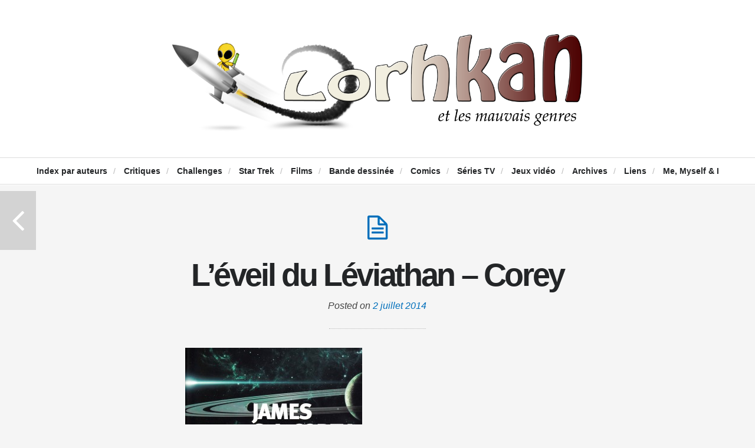

--- FILE ---
content_type: text/html; charset=UTF-8
request_url: https://www.lorhkan.com/2014/07/18/leveil-du-leviathan-de-james-s-a-corey/leveil-du-leviathan-corey/
body_size: 9883
content:
<!DOCTYPE html>

<html lang="fr-FR">
<!-- a Hypha design (http://themeforest.net/user/hypha/?ref=hypha) - Proudly powered by WordPress (http://wordpress.org) -->

<head>
	
	<meta http-equiv="Content-Type" content="text/html; charset=UTF-8" />
	<meta name="viewport" content="width=device-width, minimum-scale=1.0, maximum-scale=1.0, initial-scale=1.0" />
	
	<title>L&#039;éveil du Léviathan - Corey - Lorhkan et les mauvais genresLorhkan et les mauvais genres</title>
	
	<link rel="profile" href="https://gmpg.org/xfn/11" />
	<link rel="pingback" href="https://www.lorhkan.com/xmlrpc.php" />
	
	<!--[if lte IE 8]>
		<link rel="stylesheet" type="text/css" href="https://www.lorhkan.com/wp-content/themes/duplex/includes/styles/ie.css" media="screen"/>
		<script type="text/javascript" src="https://www.lorhkan.com/wp-content/themes/duplex/includes/js/libs/IE/ie-html5.js"></script>
	<![endif]-->
	
	
	<!-- This site is optimized with the Yoast SEO plugin v19.5.1 - https://yoast.com/wordpress/plugins/seo/ -->
	<meta name="robots" content="index, follow, max-snippet:-1, max-image-preview:large, max-video-preview:-1" />
	<link rel="canonical" href="https://www.lorhkan.com/wp-content/uploads/2014/07/Léveil-du-Léviathan-Corey-e1405344212683.jpg" />
	<meta property="og:locale" content="fr_FR" />
	<meta property="og:type" content="article" />
	<meta property="og:title" content="L&#039;éveil du Léviathan - Corey - Lorhkan et les mauvais genres" />
	<meta property="og:url" content="https://www.lorhkan.com/wp-content/uploads/2014/07/Léveil-du-Léviathan-Corey-e1405344212683.jpg" />
	<meta property="og:site_name" content="Lorhkan et les mauvais genres" />
	<meta property="article:publisher" content="https://www.facebook.com/profile.php?id=100009373829628" />
	<meta property="og:image" content="https://www.lorhkan.com/wp-content/uploads/2014/07/Léveil-du-Léviathan-Corey-e1405344212683.jpg" />
	<meta property="og:image:width" content="600" />
	<meta property="og:image:height" content="339" />
	<meta property="og:image:type" content="image/jpeg" />
	<meta name="twitter:card" content="summary" />
	<meta name="twitter:site" content="@Lorhkan" />
	<script type="application/ld+json" class="yoast-schema-graph">{"@context":"https://schema.org","@graph":[{"@type":"WebPage","@id":"https://www.lorhkan.com/wp-content/uploads/2014/07/Léveil-du-Léviathan-Corey-e1405344212683.jpg","url":"https://www.lorhkan.com/wp-content/uploads/2014/07/Léveil-du-Léviathan-Corey-e1405344212683.jpg","name":"L'éveil du Léviathan - Corey - Lorhkan et les mauvais genres","isPartOf":{"@id":"https://www.lorhkan.com/#website"},"primaryImageOfPage":{"@id":"https://www.lorhkan.com/wp-content/uploads/2014/07/Léveil-du-Léviathan-Corey-e1405344212683.jpg#primaryimage"},"image":{"@id":"https://www.lorhkan.com/wp-content/uploads/2014/07/Léveil-du-Léviathan-Corey-e1405344212683.jpg#primaryimage"},"thumbnailUrl":"https://www.lorhkan.com/wp-content/uploads/2014/07/Léveil-du-Léviathan-Corey-e1405344212683.jpg","datePublished":"2014-07-02T06:17:41+00:00","dateModified":"2014-07-02T06:17:41+00:00","breadcrumb":{"@id":"https://www.lorhkan.com/wp-content/uploads/2014/07/Léveil-du-Léviathan-Corey-e1405344212683.jpg#breadcrumb"},"inLanguage":"fr-FR","potentialAction":[{"@type":"ReadAction","target":["https://www.lorhkan.com/wp-content/uploads/2014/07/Léveil-du-Léviathan-Corey-e1405344212683.jpg"]}]},{"@type":"ImageObject","inLanguage":"fr-FR","@id":"https://www.lorhkan.com/wp-content/uploads/2014/07/Léveil-du-Léviathan-Corey-e1405344212683.jpg#primaryimage","url":"https://www.lorhkan.com/wp-content/uploads/2014/07/Léveil-du-Léviathan-Corey-e1405344212683.jpg","contentUrl":"https://www.lorhkan.com/wp-content/uploads/2014/07/Léveil-du-Léviathan-Corey-e1405344212683.jpg","width":600,"height":339},{"@type":"BreadcrumbList","@id":"https://www.lorhkan.com/wp-content/uploads/2014/07/Léveil-du-Léviathan-Corey-e1405344212683.jpg#breadcrumb","itemListElement":[{"@type":"ListItem","position":1,"name":"Accueil","item":"https://www.lorhkan.com/"},{"@type":"ListItem","position":2,"name":"L&rsquo;éveil du Léviathan, de James S.A. Corey","item":"https://www.lorhkan.com/2014/07/18/leveil-du-leviathan-de-james-s-a-corey/"},{"@type":"ListItem","position":3,"name":"L&rsquo;éveil du Léviathan &#8211; Corey"}]},{"@type":"WebSite","@id":"https://www.lorhkan.com/#website","url":"https://www.lorhkan.com/","name":"Lorhkan et les mauvais genres","description":"Science-fiction, fantastique, fantasy","potentialAction":[{"@type":"SearchAction","target":{"@type":"EntryPoint","urlTemplate":"https://www.lorhkan.com/?s={search_term_string}"},"query-input":"required name=search_term_string"}],"inLanguage":"fr-FR"}]}</script>
	<!-- / Yoast SEO plugin. -->


<link rel='dns-prefetch' href='//secure.gravatar.com' />
<link rel='dns-prefetch' href='//fonts.googleapis.com' />
<link rel='dns-prefetch' href='//s.w.org' />
<link rel="alternate" type="application/rss+xml" title="Lorhkan et les mauvais genres &raquo; Flux" href="https://www.lorhkan.com/feed/" />
<link rel="alternate" type="application/rss+xml" title="Lorhkan et les mauvais genres &raquo; Flux des commentaires" href="https://www.lorhkan.com/comments/feed/" />
<link rel="alternate" type="application/rss+xml" title="Lorhkan et les mauvais genres &raquo; L&rsquo;éveil du Léviathan &#8211; Corey Flux des commentaires" href="https://www.lorhkan.com/2014/07/18/leveil-du-leviathan-de-james-s-a-corey/leveil-du-leviathan-corey/feed/" />
		<script type="text/javascript">
			window._wpemojiSettings = {"baseUrl":"https:\/\/s.w.org\/images\/core\/emoji\/12.0.0-1\/72x72\/","ext":".png","svgUrl":"https:\/\/s.w.org\/images\/core\/emoji\/12.0.0-1\/svg\/","svgExt":".svg","source":{"concatemoji":"https:\/\/www.lorhkan.com\/wp-includes\/js\/wp-emoji-release.min.js?ver=5.3.20"}};
			!function(e,a,t){var n,r,o,i=a.createElement("canvas"),p=i.getContext&&i.getContext("2d");function s(e,t){var a=String.fromCharCode;p.clearRect(0,0,i.width,i.height),p.fillText(a.apply(this,e),0,0);e=i.toDataURL();return p.clearRect(0,0,i.width,i.height),p.fillText(a.apply(this,t),0,0),e===i.toDataURL()}function c(e){var t=a.createElement("script");t.src=e,t.defer=t.type="text/javascript",a.getElementsByTagName("head")[0].appendChild(t)}for(o=Array("flag","emoji"),t.supports={everything:!0,everythingExceptFlag:!0},r=0;r<o.length;r++)t.supports[o[r]]=function(e){if(!p||!p.fillText)return!1;switch(p.textBaseline="top",p.font="600 32px Arial",e){case"flag":return s([127987,65039,8205,9895,65039],[127987,65039,8203,9895,65039])?!1:!s([55356,56826,55356,56819],[55356,56826,8203,55356,56819])&&!s([55356,57332,56128,56423,56128,56418,56128,56421,56128,56430,56128,56423,56128,56447],[55356,57332,8203,56128,56423,8203,56128,56418,8203,56128,56421,8203,56128,56430,8203,56128,56423,8203,56128,56447]);case"emoji":return!s([55357,56424,55356,57342,8205,55358,56605,8205,55357,56424,55356,57340],[55357,56424,55356,57342,8203,55358,56605,8203,55357,56424,55356,57340])}return!1}(o[r]),t.supports.everything=t.supports.everything&&t.supports[o[r]],"flag"!==o[r]&&(t.supports.everythingExceptFlag=t.supports.everythingExceptFlag&&t.supports[o[r]]);t.supports.everythingExceptFlag=t.supports.everythingExceptFlag&&!t.supports.flag,t.DOMReady=!1,t.readyCallback=function(){t.DOMReady=!0},t.supports.everything||(n=function(){t.readyCallback()},a.addEventListener?(a.addEventListener("DOMContentLoaded",n,!1),e.addEventListener("load",n,!1)):(e.attachEvent("onload",n),a.attachEvent("onreadystatechange",function(){"complete"===a.readyState&&t.readyCallback()})),(n=t.source||{}).concatemoji?c(n.concatemoji):n.wpemoji&&n.twemoji&&(c(n.twemoji),c(n.wpemoji)))}(window,document,window._wpemojiSettings);
		</script>
		<style type="text/css">
img.wp-smiley,
img.emoji {
	display: inline !important;
	border: none !important;
	box-shadow: none !important;
	height: 1em !important;
	width: 1em !important;
	margin: 0 .07em !important;
	vertical-align: -0.1em !important;
	background: none !important;
	padding: 0 !important;
}
</style>
	<link rel='stylesheet' id='hypha-shortcodes-css'  href='https://www.lorhkan.com/wp-content/plugins/hypha-shortcodes/shortcodes.css?ver=5.3.20' type='text/css' media='all' />
<link rel='stylesheet' id='wp-block-library-css'  href='https://www.lorhkan.com/wp-includes/css/dist/block-library/style.min.css?ver=5.3.20' type='text/css' media='all' />
<style id='wp-block-library-inline-css' type='text/css'>
.has-text-align-justify{text-align:justify;}
</style>
<link rel='stylesheet' id='style-css'  href='https://www.lorhkan.com/wp-content/themes/duplex/style.css?ver=5.3.20' type='text/css' media='all' />
<link rel='stylesheet' id='media_queries_css-css'  href='https://www.lorhkan.com/wp-content/themes/duplex/includes/styles/media-queries.css?ver=0.1' type='text/css' media='screen' />
<link rel='stylesheet' id='font_awesome_css-css'  href='https://www.lorhkan.com/wp-content/themes/duplex/includes/fonts/fontawesome/font-awesome.css?ver=0.1' type='text/css' media='screen' />
<link rel='stylesheet' id='flexslider_css-css'  href='https://www.lorhkan.com/wp-content/themes/duplex/includes/styles/flexslider.css?ver=0.1' type='text/css' media='screen' />
<link rel='stylesheet' id='google_opensans-css'  href='https://fonts.googleapis.com/css?family=Open+Sans%3A400italic%2C700italic%2C400%2C700&#038;ver=5.3.20' type='text/css' media='all' />
<link rel='stylesheet' id='google_abel-css'  href='https://fonts.googleapis.com/css?family=Abel&#038;ver=5.3.20' type='text/css' media='all' />
<link rel='stylesheet' id='slb_core-css'  href='https://www.lorhkan.com/wp-content/plugins/simple-lightbox/client/css/app.css?ver=2.9.3' type='text/css' media='all' />
<link rel='stylesheet' id='jetpack_css-css'  href='https://www.lorhkan.com/wp-content/plugins/jetpack/css/jetpack.css?ver=8.7.4' type='text/css' media='all' />
<script type='text/javascript' src='https://www.lorhkan.com/wp-includes/js/jquery/jquery.js?ver=1.12.4-wp'></script>
<script type='text/javascript' src='https://www.lorhkan.com/wp-includes/js/jquery/jquery-migrate.min.js?ver=1.4.1'></script>
<script type='text/javascript' src='https://www.lorhkan.com/wp-includes/js/jquery/ui/core.min.js?ver=1.11.4'></script>
<script type='text/javascript' src='https://www.lorhkan.com/wp-includes/js/jquery/ui/widget.min.js?ver=1.11.4'></script>
<script type='text/javascript' src='https://www.lorhkan.com/wp-includes/js/jquery/ui/accordion.min.js?ver=1.11.4'></script>
<script type='text/javascript' src='https://www.lorhkan.com/wp-includes/js/jquery/ui/tabs.min.js?ver=1.11.4'></script>
<script type='text/javascript' src='https://www.lorhkan.com/wp-content/plugins/hypha-shortcodes/js/hypha-shortcodes-lib.js?ver=5.3.20'></script>
<script type='text/javascript' src='https://www.lorhkan.com/wp-content/plugins/wp-ajaxify-comments/js/wp-ajaxify-comments.min.js?ver=1.7.4'></script>
<link rel='https://api.w.org/' href='https://www.lorhkan.com/wp-json/' />
<link rel="EditURI" type="application/rsd+xml" title="RSD" href="https://www.lorhkan.com/xmlrpc.php?rsd" />
<link rel="wlwmanifest" type="application/wlwmanifest+xml" href="https://www.lorhkan.com/wp-includes/wlwmanifest.xml" /> 
<meta name="generator" content="WordPress 5.3.20" />
<link rel='shortlink' href='https://wp.me/a5YAPN-1bf' />
<link rel="alternate" type="application/json+oembed" href="https://www.lorhkan.com/wp-json/oembed/1.0/embed?url=https%3A%2F%2Fwww.lorhkan.com%2F2014%2F07%2F18%2Fleveil-du-leviathan-de-james-s-a-corey%2Fleveil-du-leviathan-corey%2F" />
<link rel="alternate" type="text/xml+oembed" href="https://www.lorhkan.com/wp-json/oembed/1.0/embed?url=https%3A%2F%2Fwww.lorhkan.com%2F2014%2F07%2F18%2Fleveil-du-leviathan-de-james-s-a-corey%2Fleveil-du-leviathan-corey%2F&#038;format=xml" />
<script type="text/javascript">/* <![CDATA[ */if(!window["WPAC"])var WPAC={};WPAC._Options={debug:false,selectorCommentForm:"#commentform",selectorCommentsContainer:"#comments,.comments-wrapper",selectorCommentPagingLinks:"#comments [class^='nav-'] a",selectorCommentLinks:"#comments a[href*=\"/comment-page-\"]",selectorRespondContainer:"#respond",selectorErrorContainer:"p:parent",popupCornerRadius:5,popupMarginTop:10,popupWidth:30,popupPadding:5,popupFadeIn:400,popupFadeOut:400,popupTimeout:3000,popupBackgroundColorLoading:"#000",popupTextColorLoading:"#fff",popupBackgroundColorSuccess:"#008000",popupTextColorSuccess:"#fff",popupBackgroundColorError:"#f00",popupTextColorError:"#fff",popupOpacity:70,popupTextAlign:"center",popupTextFontSize:"Default font size",popupZindex:1000,scrollSpeed:500,autoUpdateIdleTime:0,textPosted:"Votre commentaire a été envoyé. Merci!",textPostedUnapproved:"Votre commentaire a été envoyé et est en attente de modération. Merci!",textReloadPage:"Rechargement de la page. Veuillez patienter&hellip;",textPostComment:"Envoi de votre commentaire. Veuillez patienter&hellip;",textRefreshComments:"Loading comments. Please wait&hellip;",textUnknownError:"Une erreur s'est produite, votre commentaire n'a pas été envoyé.",selectorPostContainer:"",commentPagesUrlRegex:"",asyncLoadTrigger:"DomReady",disableUrlUpdate:false,disableScrollToAnchor:false,disableCache:false,enableByQuery:false,commentsEnabled:true,version:"1.7.4"};WPAC._Callbacks={"beforeSelectElements":function(dom){},"beforeUpdateComments":function(newDom,commentUrl){},"afterUpdateComments":function(newDom,commentUrl){SCE_comments_updated();},"beforeSubmitComment":function(){},"afterPostComment":function(commentUrl,unapproved){}};/* ]]> */</script>
<link rel='dns-prefetch' href='//v0.wordpress.com'/>
<style type='text/css'>img#wpstats{display:none}</style><link rel="shortcut icon" href="https://www.lorhkan.com/wp-content/uploads/2014/05/avatar.png" />

<style type="text/css"></style>
<style>
.synved-social-resolution-single {
display: inline-block;
}
.synved-social-resolution-normal {
display: inline-block;
}
.synved-social-resolution-hidef {
display: none;
}

@media only screen and (min--moz-device-pixel-ratio: 2),
only screen and (-o-min-device-pixel-ratio: 2/1),
only screen and (-webkit-min-device-pixel-ratio: 2),
only screen and (min-device-pixel-ratio: 2),
only screen and (min-resolution: 2dppx),
only screen and (min-resolution: 192dpi) {
	.synved-social-resolution-normal {
	display: none;
	}
	.synved-social-resolution-hidef {
	display: inline-block;
	}
}
</style><style type="text/css">a {color: #006FBB;}pre {border-left: 5px solid #006FBB;}.post .more-link {background:#006FBB;}.nav li:hover > a, .nav .current-menu-item a, .nav .current_page_item a, .nav .current-page-ancestor a {color: #006FBB;}#content .comments-some a {color: #006FBB;}a:hover {color: #777;}.header-text-color, #reply-title {color: #232527;}body {color: #232527;}body {}#cabinet-toggle { display: none; }
#cabinet-slider { display: block; }</style>	
<script>
  (function(i,s,o,g,r,a,m){i['GoogleAnalyticsObject']=r;i[r]=i[r]||function(){
  (i[r].q=i[r].q||[]).push(arguments)},i[r].l=1*new Date();a=s.createElement(o),
  m=s.getElementsByTagName(o)[0];a.async=1;a.src=g;m.parentNode.insertBefore(a,m)
  })(window,document,'script','//www.google-analytics.com/analytics.js','ga');

  ga('create', 'UA-619690-1', 'lorhkan.com');
  ga('send', 'pageview');

</script>

</head>

<body data-rsssl=1 class="attachment attachment-template-default single single-attachment postid-4541 attachmentid-4541 attachment-jpeg no-js chrome attachment-leveil-du-leviathan-corey">

	
	
	<div id="container">
	
			<a id="cabinet-toggle" href="#" title="cabinet slider"><i class="icon-plus-sign"></i></a>
		
	<header class="header clearfix">
				
		<hgroup class="header-content">
						
			<h1 class="logo-title"><a href="https://www.lorhkan.com" title="Lorhkan et les mauvais genres"><img src="https://www.lorhkan.com/wp-content/uploads/2014/05/Logo2-v13.png" title="Lorhkan et les mauvais genres" alt="Lorhkan et les mauvais genres" class="logo"/></a></h1>
			
						
	    </hgroup>
	    
	    <nav role="navigation" class="header-nav">
	    
	    	<div class="menu-index-des-chroniques-container"><ul id="menu-index-des-chroniques" class="nav"><li id="menu-item-608" class="menu-item menu-item-type-post_type menu-item-object-page menu-item-608"><a href="https://www.lorhkan.com/index/">Index par auteurs</a><span class="divider">/</span></li>
<li id="menu-item-4094" class="menu-item menu-item-type-taxonomy menu-item-object-category menu-item-has-children menu-item-4094"><a href="https://www.lorhkan.com/category/critiques/">Critiques</a><span class="divider">/</span>
<ul class="sub-menu">
	<li id="menu-item-4095" class="menu-item menu-item-type-taxonomy menu-item-object-category menu-item-4095"><a href="https://www.lorhkan.com/category/critiques/science-fiction/">Science-fiction</a><span class="divider">/</span></li>
	<li id="menu-item-4096" class="menu-item menu-item-type-taxonomy menu-item-object-category menu-item-4096"><a href="https://www.lorhkan.com/category/critiques/fantasy/">Fantasy</a><span class="divider">/</span></li>
	<li id="menu-item-4097" class="menu-item menu-item-type-taxonomy menu-item-object-category menu-item-4097"><a href="https://www.lorhkan.com/category/critiques/fantastique/">Fantastique</a><span class="divider">/</span></li>
</ul>
</li>
<li id="menu-item-4098" class="menu-item menu-item-type-post_type menu-item-object-page menu-item-has-children menu-item-4098"><a href="https://www.lorhkan.com/challenges/">Challenges</a><span class="divider">/</span>
<ul class="sub-menu">
	<li id="menu-item-4100" class="menu-item menu-item-type-post_type menu-item-object-page menu-item-4100"><a href="https://www.lorhkan.com/challenges/en-cours/">En cours</a><span class="divider">/</span></li>
	<li id="menu-item-4099" class="menu-item menu-item-type-post_type menu-item-object-page menu-item-4099"><a href="https://www.lorhkan.com/challenges/termines/">Terminés</a><span class="divider">/</span></li>
</ul>
</li>
<li id="menu-item-10912" class="menu-item menu-item-type-taxonomy menu-item-object-category menu-item-has-children menu-item-10912"><a href="https://www.lorhkan.com/category/star-trek/">Star Trek</a><span class="divider">/</span>
<ul class="sub-menu">
	<li id="menu-item-10921" class="menu-item menu-item-type-taxonomy menu-item-object-category menu-item-10921"><a href="https://www.lorhkan.com/category/star-trek/films-star-trek/">Films</a><span class="divider">/</span></li>
	<li id="menu-item-10950" class="menu-item menu-item-type-taxonomy menu-item-object-category menu-item-10950"><a href="https://www.lorhkan.com/category/star-trek/serie-originale/">Série originale</a><span class="divider">/</span></li>
	<li id="menu-item-10922" class="menu-item menu-item-type-taxonomy menu-item-object-category menu-item-10922"><a href="https://www.lorhkan.com/category/star-trek/the-next-generation/">The Next Generation</a><span class="divider">/</span></li>
	<li id="menu-item-10920" class="menu-item menu-item-type-taxonomy menu-item-object-category menu-item-10920"><a href="https://www.lorhkan.com/category/star-trek/enterprise/">Enterprise</a><span class="divider">/</span></li>
	<li id="menu-item-10919" class="menu-item menu-item-type-taxonomy menu-item-object-category menu-item-10919"><a href="https://www.lorhkan.com/category/star-trek/discovery/">Discovery</a><span class="divider">/</span></li>
	<li id="menu-item-14875" class="menu-item menu-item-type-taxonomy menu-item-object-category menu-item-14875"><a href="https://www.lorhkan.com/category/star-trek/picard/">Picard</a><span class="divider">/</span></li>
	<li id="menu-item-13111" class="menu-item menu-item-type-taxonomy menu-item-object-category menu-item-13111"><a href="https://www.lorhkan.com/category/star-trek/lower-decks/">Lower Decks</a><span class="divider">/</span></li>
	<li id="menu-item-13840" class="menu-item menu-item-type-taxonomy menu-item-object-category menu-item-13840"><a href="https://www.lorhkan.com/category/star-trek/prodigy/">Prodigy</a><span class="divider">/</span></li>
	<li id="menu-item-10949" class="menu-item menu-item-type-taxonomy menu-item-object-category menu-item-10949"><a href="https://www.lorhkan.com/category/star-trek/kelvin-timeline/">Kelvin timeline</a><span class="divider">/</span></li>
	<li id="menu-item-10918" class="menu-item menu-item-type-taxonomy menu-item-object-category menu-item-10918"><a href="https://www.lorhkan.com/category/star-trek/collection-eaglemoss/">Collection Eaglemoss</a><span class="divider">/</span></li>
</ul>
</li>
<li id="menu-item-4101" class="menu-item menu-item-type-taxonomy menu-item-object-category menu-item-4101"><a href="https://www.lorhkan.com/category/films/">Films</a><span class="divider">/</span></li>
<li id="menu-item-13971" class="menu-item menu-item-type-taxonomy menu-item-object-category menu-item-13971"><a href="https://www.lorhkan.com/category/critiques/bande-dessinee/">Bande dessinée</a><span class="divider">/</span></li>
<li id="menu-item-4341" class="menu-item menu-item-type-taxonomy menu-item-object-category menu-item-4341"><a href="https://www.lorhkan.com/category/critiques/comics/">Comics</a><span class="divider">/</span></li>
<li id="menu-item-4103" class="menu-item menu-item-type-taxonomy menu-item-object-category menu-item-4103"><a href="https://www.lorhkan.com/category/series-tv-2/">Séries TV</a><span class="divider">/</span></li>
<li id="menu-item-4102" class="menu-item menu-item-type-taxonomy menu-item-object-category menu-item-4102"><a href="https://www.lorhkan.com/category/jeux-video/">Jeux vidéo</a><span class="divider">/</span></li>
<li id="menu-item-4171" class="menu-item menu-item-type-post_type menu-item-object-page menu-item-4171"><a href="https://www.lorhkan.com/archives/">Archives</a><span class="divider">/</span></li>
<li id="menu-item-4105" class="menu-item menu-item-type-post_type menu-item-object-page menu-item-4105"><a href="https://www.lorhkan.com/a-voir/">Liens</a><span class="divider">/</span></li>
<li id="menu-item-4106" class="menu-item menu-item-type-post_type menu-item-object-page menu-item-4106"><a href="https://www.lorhkan.com/me-myself-i/">Me, Myself &#038; I</a><span class="divider">/</span></li>
</ul></div>	    	
	    		    		<a id="cabinet-toggle-mobile" href="#" title="cabinet slider"><i class="icon-plus-sign"></i></a>
	    		    	
	    </nav><!--END nav .header-nav-->
		
	</header><!--END header-->
	
	 
		<!-- post navigation -->
		<div class="postlink">
			<div class="prev-post"><a href="https://www.lorhkan.com/2014/07/18/leveil-du-leviathan-de-james-s-a-corey/" rel="prev"></a></div>
			<div class="next-post"></div>
		</div>	
		
	<div id="wrapper">
		<div id="main">		
		<div id="content">
			<div class="posts clearfix">
	
								
				<!-- The Loop -->
								
				<article class="post post-4541 attachment type-attachment status-inherit hentry odd">
														    
					<div class="entry-wrapper clearfix">
						<div class="entry-post clearfix">
						
										    		<div class="post-format-icon">
				    			<a href="https://www.lorhkan.com/2014/07/18/leveil-du-leviathan-de-james-s-a-corey/leveil-du-leviathan-corey/" title="L&rsquo;éveil du Léviathan &#8211; Corey" class="post-format-icon-link">
				    				<span class="icon-file-alt"></span>
				    			</a>
				    		</div>
												
											    		
				    		
				    					
							<div class="post-content clearfix">
							
								<header>					
																			<h1 class="entry-title"><a href="https://www.lorhkan.com/2014/07/18/leveil-du-leviathan-de-james-s-a-corey/leveil-du-leviathan-corey/" title="L&rsquo;éveil du Léviathan &#8211; Corey" class="header-text-color">L&rsquo;éveil du Léviathan &#8211; Corey</a></h1>
																		
									<div class="date-title">Posted on <a href="https://www.lorhkan.com/2014/07/02/" title="L&rsquo;éveil du Léviathan &#8211; Corey">2 juillet 2014</a></div>
								</header>
							
								<p class="attachment"><a href="https://www.lorhkan.com/wp-content/uploads/2014/07/Léveil-du-Léviathan-Corey-e1405344212683.jpg" data-slb-active="1" data-slb-asset="1341123773" data-slb-internal="0" data-slb-group="4541"><img width="300" height="169" src="https://www.lorhkan.com/wp-content/uploads/2014/07/Léveil-du-Léviathan-Corey-e1405344201945-300x169.jpg" class="attachment-medium size-medium" alt="" srcset="https://www.lorhkan.com/wp-content/uploads/2014/07/Léveil-du-Léviathan-Corey-e1405344201945-300x169.jpg 300w, https://www.lorhkan.com/wp-content/uploads/2014/07/Léveil-du-Léviathan-Corey-e1405344201945-1024x577.jpg 1024w" sizes="(max-width: 300px) 100vw, 300px" data-attachment-id="4541" data-permalink="https://www.lorhkan.com/2014/07/18/leveil-du-leviathan-de-james-s-a-corey/leveil-du-leviathan-corey/" data-orig-file="https://www.lorhkan.com/wp-content/uploads/2014/07/Léveil-du-Léviathan-Corey-e1405344212683.jpg" data-orig-size="600,339" data-comments-opened="1" data-image-meta="{&quot;aperture&quot;:&quot;0&quot;,&quot;credit&quot;:&quot;&quot;,&quot;camera&quot;:&quot;Canon MP495 series Network&quot;,&quot;caption&quot;:&quot;&quot;,&quot;created_timestamp&quot;:&quot;1404288789&quot;,&quot;copyright&quot;:&quot;&quot;,&quot;focal_length&quot;:&quot;0&quot;,&quot;iso&quot;:&quot;0&quot;,&quot;shutter_speed&quot;:&quot;0&quot;,&quot;title&quot;:&quot;&quot;}" data-image-title="L&amp;rsquo;éveil du Léviathan &#8211; Corey" data-image-description="" data-medium-file="https://www.lorhkan.com/wp-content/uploads/2014/07/Léveil-du-Léviathan-Corey-e1405344201945-300x169.jpg" data-large-file="https://www.lorhkan.com/wp-content/uploads/2014/07/Léveil-du-Léviathan-Corey-e1405344201945-1024x577.jpg" /></a></p>
								


							</div><!--END .post-content-->


							
															<ul class="entry-meta clearfix"><li><span class="icon-user"></span> <a href="https://www.lorhkan.com/author/bzh44mor/" title="Articles par Lorhkan" rel="author">Lorhkan</a></li><li><span class="icon-table"></span> <a href="https://www.lorhkan.com/2014/07/02/">07/02/2014</a></li><li class="comments-none"><a href="https://www.lorhkan.com/2014/07/18/leveil-du-leviathan-de-james-s-a-corey/leveil-du-leviathan-corey/#respond" title="comments"><span class="icon-comment"></span> No Comments</a></li></ul>														
						</div><!--END .entry-post-->
					</div><!--END .entry-wrapper-->

				</article><!--END article-->	


				
				
				
				


				
			</div><!--END .posts-->
			
						
							<!-- comments template -->
									
<div id="comments" class="clearfix">

	<h3 id="comments-title">
		Leave A Comment	</h3>

	<div class="comments-wrapper">
		<div class="comments-block">
		
		<ol class="commentlist">
						
						
					</ol>
		
		
	
			<div id="respond" class="comment-respond">
		<h3 id="reply-title" class="comment-reply-title">Laisser un commentaire <small><i id="cancel-comment-reply-link" class="icon-remove-sign" style="display:none;"></i></small></h3><form action="https://www.lorhkan.com/wp-comments-post.php" method="post" id="commentform" class="comment-form"><p class="comment-notes"><span id="email-notes">Votre adresse de messagerie ne sera pas publiée.</span> Les champs obligatoires sont indiqués avec <span class="required">*</span></p><p class="comment-form-comment"><label for="comment">Commentaire</label> <textarea id="comment" name="comment" cols="45" rows="8" maxlength="65525" required="required"></textarea></p><p style="clear: both;" class="subscribe-to-comments">
			<input type="checkbox" name="subscribe" id="subscribe" value="subscribe" style="width: auto;" />
			<label for="subscribe">Prévenez moi en cas de nouveaux commentaires.</label>
			</p><p class="comment-form-author"><label for="author">Nom <span class="required">*</span></label> <input id="author" name="author" type="text" value="" size="30" maxlength="245" required='required' /></p>
<p class="comment-form-email"><label for="email">Adresse de messagerie <span class="required">*</span></label> <input id="email" name="email" type="text" value="" size="30" maxlength="100" aria-describedby="email-notes" required='required' /></p>
<p class="comment-form-url"><label for="url">Site web</label> <input id="url" name="url" type="text" value="" size="30" maxlength="200" /></p>
<p class="comment-form-cookies-consent"><input id="wp-comment-cookies-consent" name="wp-comment-cookies-consent" type="checkbox" value="yes" /> <label for="wp-comment-cookies-consent">Enregistrer mon nom, mon e-mail et mon site web dans le navigateur pour mon prochain commentaire.</label></p>
<p class="comment-subscription-form"><input type="checkbox" name="subscribe_blog" id="subscribe_blog" value="subscribe" style="width: auto; -moz-appearance: checkbox; -webkit-appearance: checkbox;" /> <label class="subscribe-label" id="subscribe-blog-label" for="subscribe_blog">Prévenez-moi de tous les nouveaux articles par e-mail.</label></p><p class="form-submit"><input name="submit" type="submit" id="submit" class="submit" value="Laisser un commentaire" /> <input type='hidden' name='comment_post_ID' value='4541' id='comment_post_ID' />
<input type='hidden' name='comment_parent' id='comment_parent' value='0' />
</p><p style="display: none;"><input type="hidden" id="akismet_comment_nonce" name="akismet_comment_nonce" value="cc6c909978" /></p><p style="display: none !important;"><label>&#916;<textarea name="ak_hp_textarea" cols="45" rows="8" maxlength="100"></textarea></label><input type="hidden" id="ak_js_1" name="ak_js" value="42"/><script>document.getElementById( "ak_js_1" ).setAttribute( "value", ( new Date() ).getTime() );</script></p></form>	</div><!-- #respond -->
			
		</div><!--END .comments-block-->
	</div><!--END .comments-wrapper-->
</div><!--END #comments-->										
		</div><!--END #content-->

	
		</div><!--END #main-->
	</div><!--END #wrapper-->
	
	<footer class="footer clearfix">
		<div class="subfooter">
			<center><a href="https://www.senscritique.com/Lorhkan" target="_blank"><img border="0" alt="Sens Critique" title="Sens Critique" src="https://www.lorhkan.com/wp-content/uploads/2015/01/senscritique.png"/></a>&nbsp; &nbsp; &nbsp; &nbsp; &nbsp; &nbsp; &nbsp; &nbsp; &nbsp; &nbsp;<a href="http://planete-sf.com/" target="_blank"><img border="0" alt="Planète-SF" title="Planète-SF" src="https://www.lorhkan.com/wp-content/uploads/2021/03/Juré-du-Prix-SF-Logo-2021-transp.png" width="220" height="220"/></a>&nbsp; &nbsp; &nbsp; &nbsp; &nbsp; &nbsp; &nbsp; &nbsp; &nbsp; &nbsp;<a href="https://instagram.com/lorhkan" target="_blank"><img border="0" alt="Instagram" title="Instagram" src="https://www.lorhkan.com/wp-content/uploads/2015/01/instagram.png"/></a>
<br>
<center><a href="https://twitter.com/Lorhkan" target="_blank"><img border="0" alt="Twitter" title="Twitter" src="https://www.lorhkan.com/wp-content/uploads/2013/03/icontexto-inside-twitter.png"/></a>&nbsp; &nbsp; &nbsp; &nbsp; &nbsp; &nbsp; &nbsp; &nbsp; &nbsp; &nbsp;<a href="https://www.facebook.com/profile.php?id=100009373829628" target="_blank"><img border="0" alt="Facebook" title="Facebook" src="https://www.lorhkan.com/wp-content/uploads/2015/06/icontexto_inside_facebook.png"/></a>&nbsp; &nbsp; &nbsp; &nbsp; &nbsp; &nbsp; &nbsp; &nbsp; &nbsp; &nbsp;<a href="https://www.lorhkan.com/feed/" target="_blank"><img border="0" alt="RSS" title="RSS" src="https://www.lorhkan.com/wp-content/uploads/2013/03/icontexto-inside-rss.png"/></a></center>		</div>
	</footer><!--END footer-->
	
	</div><!--END #container-->

<section id="cabinet" class="clearfix cabinet-4">
		<div id="cabinet-wrapper">
			<div id="cabinet-slider">
				<div class="widget_text widget"><h2 class="widgettitle">Ça lit :</h2>
<div class="textwidget custom-html-widget"><img src="https://www.lorhkan.com/wp-content/uploads/2022/11/Lîle-de-silicium-Chen-Qiufan-couverture.jpg" width="150"/><br><br></div></div><div class="widget_text widget"><h2 class="widgettitle">Ça écrit :</h2>
<div class="textwidget custom-html-widget">- <strong>Star Trek Discovery, saison 3</strong><br><br>

- <strong>Le magicien quantique</strong>, de Derek Künsken<br><br>

- <strong>Star Trek Nemesis</strong>, de Stuart Baird<br><br>

- <strong>Ormeshadow</strong>, de Priya Sharma<br><br>

- <strong>Opexx</strong>, de Laurent Genefort<br><br>

- <strong>Des bêtes fabuleuses</strong>, de Priya Sharma<br><br>

- <strong>Waldo</strong>, de Robert Heinlein<br><br></div></div><div class="widget"><h2 class="widgettitle">Ça s&#039;abonne :</h2>

            <form action="#" method="post" accept-charset="utf-8" id="subscribe-blog-blog_subscription-2">
				                    <div id="subscribe-text"><p>Saisissez votre adresse e-mail pour vous abonner à ce blog et recevoir une notification de chaque nouvel article par email.</p>
</div>                    <p id="subscribe-email">
                        <label id="jetpack-subscribe-label"
                               class="screen-reader-text"
                               for="subscribe-field-blog_subscription-2">
							Adresse e-mail                        </label>
                        <input type="email" name="email" required="required"
                        			                                                value=""
                            id="subscribe-field-blog_subscription-2"
                            placeholder="Adresse e-mail"
                        />
                    </p>

                    <p id="subscribe-submit">
                        <input type="hidden" name="action" value="subscribe"/>
                        <input type="hidden" name="source" value="https://www.lorhkan.com/2014/07/18/leveil-du-leviathan-de-james-s-a-corey/leveil-du-leviathan-corey/"/>
                        <input type="hidden" name="sub-type" value="widget"/>
                        <input type="hidden" name="redirect_fragment" value="blog_subscription-2"/>
						                        <button type="submit"
	                        		                    	                        name="jetpack_subscriptions_widget"
	                    >
	                        Abonnez-vous                        </button>
                    </p>
				            </form>
		
</div><div class="widget"><h2 class="widgettitle">Ça fouille :</h2>
<form class="search-form clearfix" action="https://www.lorhkan.com">
	<fieldset>
		<input type="text" class="search-form-input text" name="s" value="To search type and hit enter" onfocus="if(this.value=='To search type and hit enter')this.value='';" onblur="if(this.value=='')this.value='To search type and hit enter';" />
		<input type="submit" value="Search" class="submit search-button" />
	</fieldset>
</form><!--END #searchform--></div>			</div>
		</div>
	</section><!--END #cabinet-->
	
<script type='text/javascript'>
/* <![CDATA[ */
var custom_js_vars = {"infinite_scroll":"yes","infinite_scroll_image":"https:\/\/www.lorhkan.com\/wp-content\/themes\/duplex"};
/* ]]> */
</script>
<script type='text/javascript' src='https://www.lorhkan.com/wp-content/themes/duplex/includes/js/hypha-scripts.js?ver=5.3.20'></script>
<script type='text/javascript' src='https://www.lorhkan.com/wp-content/themes/duplex/includes/js/libs/mobilemenu/jquery.mobilemenu.js?ver=5.3.20'></script>
<script type='text/javascript' src='https://www.lorhkan.com/wp-content/themes/duplex/includes/js/libs/fitvid/jquery.fitvids.js?ver=5.3.20'></script>
<script type='text/javascript' src='https://www.lorhkan.com/wp-content/themes/duplex/includes/js/libs/flexslider/jquery.flexslider-min.js?ver=5.3.20'></script>
<script type='text/javascript' src='https://www.lorhkan.com/wp-content/themes/duplex/includes/js/libs/infinitescroll/jquery.infinitescroll.min.js?ver=5.3.20'></script>
<script type='text/javascript' src='https://www.lorhkan.com/wp-includes/js/comment-reply.min.js?ver=5.3.20'></script>
<script type='text/javascript' src='https://www.lorhkan.com/wp-content/plugins/jetpack/_inc/build/twitter-timeline.min.js?ver=4.0.0'></script>
<script type='text/javascript' src='https://www.lorhkan.com/wp-includes/js/wp-embed.min.js?ver=5.3.20'></script>
<script defer type='text/javascript' src='https://www.lorhkan.com/wp-content/plugins/akismet/_inc/akismet-frontend.js?ver=1674829864'></script>
<script type='text/javascript' src='https://www.lorhkan.com/wp-content/plugins/simple-lightbox/client/js/prod/lib.core.js?ver=2.9.3'></script>
<script type='text/javascript' src='https://www.lorhkan.com/wp-content/plugins/simple-lightbox/client/js/prod/lib.view.js?ver=2.9.3'></script>
<script type='text/javascript' src='https://www.lorhkan.com/wp-content/plugins/simple-lightbox/themes/baseline/js/prod/client.js?ver=2.9.3'></script>
<script type='text/javascript' src='https://www.lorhkan.com/wp-content/plugins/simple-lightbox/themes/default/js/prod/client.js?ver=2.9.3'></script>
<script type='text/javascript' src='https://www.lorhkan.com/wp-content/plugins/simple-lightbox/template-tags/item/js/prod/tag.item.js?ver=2.9.3'></script>
<script type='text/javascript' src='https://www.lorhkan.com/wp-content/plugins/simple-lightbox/template-tags/ui/js/prod/tag.ui.js?ver=2.9.3'></script>
<script type='text/javascript' src='https://www.lorhkan.com/wp-content/plugins/simple-lightbox/content-handlers/image/js/prod/handler.image.js?ver=2.9.3'></script>
<script type="text/javascript" id="slb_footer">/* <![CDATA[ */if ( !!window.jQuery ) {(function($){$(document).ready(function(){if ( !!window.SLB && SLB.has_child('View.init') ) { SLB.View.init({"ui_autofit":true,"ui_animate":true,"slideshow_autostart":true,"slideshow_duration":"6","group_loop":true,"ui_overlay_opacity":"0.8","ui_title_default":false,"theme_default":"slb_default","ui_labels":{"loading":"Loading","close":"Close","nav_next":"Next","nav_prev":"Previous","slideshow_start":"Start slideshow","slideshow_stop":"Stop slideshow","group_status":"Item %current% of %total%"}}); }
if ( !!window.SLB && SLB.has_child('View.assets') ) { {$.extend(SLB.View.assets, {"1341123773":{"id":4541,"type":"image","internal":true,"source":"https:\/\/www.lorhkan.com\/wp-content\/uploads\/2014\/07\/L\u00e9veil-du-L\u00e9viathan-Corey-e1405344212683.jpg","title":"L'\u00e9veil du L\u00e9viathan - Corey","caption":"","description":""}});} }
/* THM */
if ( !!window.SLB && SLB.has_child('View.extend_theme') ) { SLB.View.extend_theme('slb_baseline',{"name":"Slogan","parent":"","styles":[{"handle":"base","uri":"https:\/\/www.lorhkan.com\/wp-content\/plugins\/simple-lightbox\/themes\/baseline\/css\/style.css","deps":[]}],"layout_raw":"<div class=\"slb_container\"><div class=\"slb_content\">{{item.content}}<div class=\"slb_nav\"><span class=\"slb_prev\">{{ui.nav_prev}}<\/span><span class=\"slb_next\">{{ui.nav_next}}<\/span><\/div><div class=\"slb_controls\"><span class=\"slb_close\">{{ui.close}}<\/span><span class=\"slb_slideshow\">{{ui.slideshow_control}}<\/span><\/div><div class=\"slb_loading\">{{ui.loading}}<\/div><\/div><div class=\"slb_details\"><div class=\"inner\"><div class=\"slb_data\"><div class=\"slb_data_content\"><span class=\"slb_data_title\">{{item.title}}<\/span><span class=\"slb_group_status\">{{ui.group_status}}<\/span><div class=\"slb_data_desc\">{{item.description}}<\/div><\/div><\/div><div class=\"slb_nav\"><span class=\"slb_prev\">{{ui.nav_prev}}<\/span><span class=\"slb_next\">{{ui.nav_next}}<\/span><\/div><\/div><\/div><\/div>"}); }if ( !!window.SLB && SLB.has_child('View.extend_theme') ) { SLB.View.extend_theme('slb_default',{"name":"Par d\u00e9faut (clair)","parent":"slb_baseline","styles":[{"handle":"base","uri":"https:\/\/www.lorhkan.com\/wp-content\/plugins\/simple-lightbox\/themes\/default\/css\/style.css","deps":[]}]}); }})})(jQuery);}/* ]]> */</script>
<script type="text/javascript" id="slb_context">/* <![CDATA[ */if ( !!window.jQuery ) {(function($){$(document).ready(function(){if ( !!window.SLB ) { {$.extend(SLB, {"context":["public","user_guest"]});} }})})(jQuery);}/* ]]> */</script>
<script type='text/javascript' src='https://stats.wp.com/e-202604.js' async='async' defer='defer'></script>
<script type='text/javascript'>
	_stq = window._stq || [];
	_stq.push([ 'view', {v:'ext',j:'1:8.7.4',blog:'88322955',post:'4541',tz:'1',srv:'www.lorhkan.com'} ]);
	_stq.push([ 'clickTrackerInit', '88322955', '4541' ]);
</script>

</body>
</html>